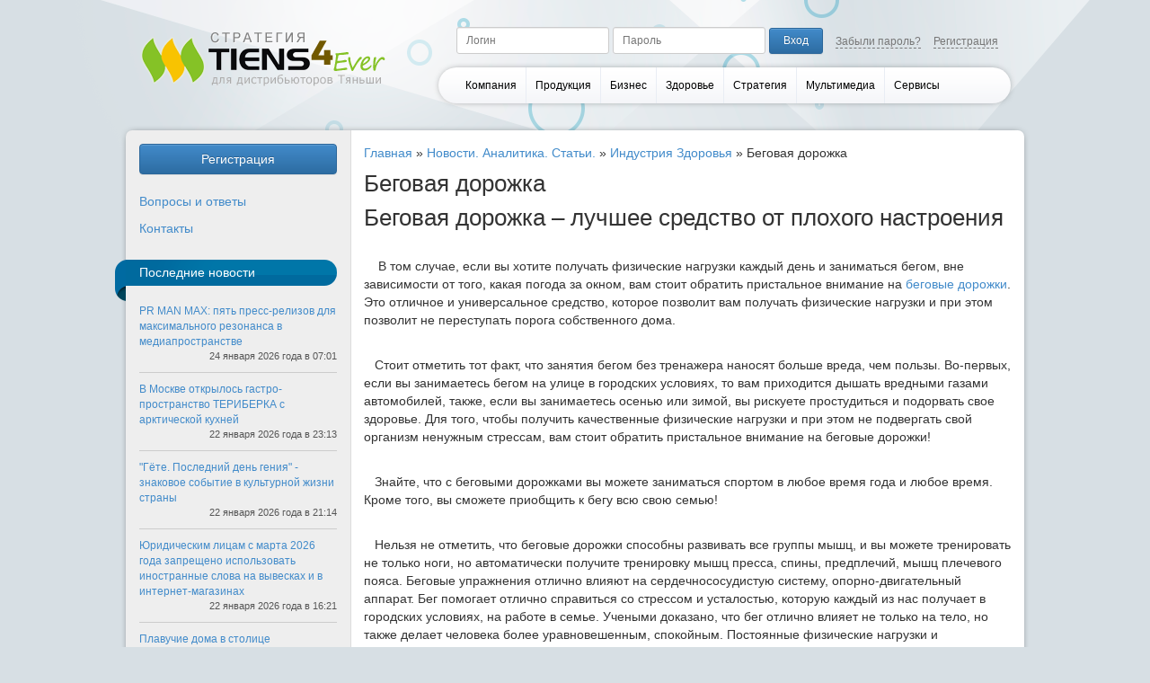

--- FILE ---
content_type: text/html; charset=UTF-8
request_url: https://tiens4ever.com/main/health/4328-bjegovaja-dorozhka.html
body_size: 5514
content:

<!DOCTYPE html>
<html lang="ru">
<head>

	<meta name="3d78ddff0c58e1e67aa97b067ca1c525" content="5da06b8047fe6eec1435f66bb30f1ad7">

    <meta http-equiv="Content-Type" content="text/html; charset=utf-8" />
    <meta name="language" content="ru" />
    <meta name="viewport" content="width=device-width, initial-scale=1">

    <script type="text/javascript" src="/assets/549f612c/jquery.min.js"></script>
<script type="text/javascript" src="/assets/549f612c/jui/js/jquery-ui.min.js"></script>
<script type="text/javascript" src="/themes/classic/js/subscribe.js"></script>
<script type="text/javascript" src="/themes/classic/js/bootstrap.min.js"></script>
<script type="text/javascript" src="/themes/classic/js/js.cookie.js"></script>
<script type="text/javascript" src="/js/utils.js"></script>
<script type="text/javascript" src="/js/login.helper.js"></script>
<script type="text/javascript" src="/themes/classic/js/frontend.js?v=1.07"></script>
<title>Беговая дорожка</title>
    <meta name="description" content="">
    <meta name="keywords" content="">

    <meta name="yandex-verification" content="e91bd7deeb36d8a3" />

    <link rel="stylesheet" href="/themes/classic/css/bootstrap.min.css" />
    <link rel="stylesheet" href="/themes/classic/css/bootstrap-theme.min.css" />
    <link rel="stylesheet" href="/themes/classic/css/styles.css?v=1.07" />

    <link rel="shortcut icon" href="/themes/classic/favicon.png">

                
        
    
</head>
<body>


<div class="container">
    <div class="row" id="header">
        <div class="col-md-4">
            <a href="/">
                <img src="/themes/classic/images/t4e-logo-header.png" />
            </a>
        </div>
        <div class="col-md-8">
            <div class="user-block">
                
<form action="/site/login" method="post" class="form-inline login-form" role="form">
    <div class="form-group">
        <input type="text" class="form-control input-sm" placeholder="Логин" name="LoginForm[username]" value="" />
    </div>
    <div class="form-group">
        <input type="password" class="form-control input-sm" placeholder="Пароль" name="LoginForm[password]" value="" />
    </div>
    <div class="form-group">
        <input type="submit" class="btn btn-primary btn-sm" value="Вход" />
    </div>
    <div class="form-group links">
        <a href="#" class="" data-toggle="modal" data-target="#user-forgot-password">Забыли пароль?</a>
    </div>
    <div class="form-group links">
        <a href="/user/registration" class="">Регистрация</a>
    </div>
</form>

<div class="modal fade" id="user-forgot-password" tabindex="-1" role="dialog" aria-labelledby="user-forgot-password-label" aria-hidden="true">
    <div class="modal-dialog modal-sm">
        <form action="/user/forgot" method="post">
            <div class="modal-content">
                <div class="modal-header">
                    <button type="button" class="close" data-dismiss="modal" aria-label="Close"><span aria-hidden="true">&times;</span></button>
                    <h4 class="modal-title" id="user-forgot-password-label">Восстановление пароля</h4>
                </div>
                <div class="modal-body">
                    <p>Для восстановления пароля введите свой логин или Email и нажмите кнопку "Восстановить"</p>
                    <input class="form-control" type="text" name="param" />
                </div>
                <div class="modal-footer">
                    <button type="submit" class="btn btn-primary">Восстановить</button>
                </div>
            </div>
        </form>
    </div>
</div>            </div>
            <ul id="menu">
        <li>
        <a href="/company/">Компания</a>                <ul>
                            <li>
                    <a href="/company/tiens/">Основные данные</a>                </li>
                            <li>
                    <a href="/company/tiens/president-tiens.html">Президент Tiens Ли Динь Юань</a>                </li>
                            <li>
                    <a href="/company/tiens/theory-of-mutual-motivation-6-networks.html">Теория взаимной мотивации 6 сетей</a>                </li>
                            <li>
                    <a href="/company/infrastr/hitecharea/">Зона высоких технологий</a>                </li>
                            <li>
                    <a href="/company/infrastr/industrial-park/">Индустриальный парк</a>                </li>
                            <li>
                    <a href="/company/infrastr/university/">Университет Тяньши</a>                </li>
                            <li>
                    <a href="/company/infrastr/branches/">Представительства</a>                </li>
                            <li>
                    <a href="/company/offices/">Лидерские офисы</a>                </li>
                            <li>
                    <a href="/company/infrastr/bannerstore/">Супермаркеты BannerStore</a>                </li>
                            <li>
                    <a href="/company/distributors/">Рейтинг дистрибьюторов</a>                </li>
                            <li>
                    <a href="/company/distributors/success/">Рейтинг лидеров Тяньши</a>                </li>
                            <li>
                    <a href="/company/distributors/responses/">Отзывы о работе в Тяньши</a>                </li>
                    </ul>
            </li>
        <li>
        <a href="/company/production/">Продукция</a>                <ul>
                            <li>
                    <a href="/company/production/biocorrectors/">БАДы</a>                </li>
                            <li>
                    <a href="/company/production/devices/">Приборы</a>                </li>
                            <li>
                    <a href="/company/production/hygiene/">Гигиена</a>                </li>
                            <li>
                    <a href="/company/production/cosmetic/">Косметика</a>                </li>
                            <li>
                    <a href="/company/production/parfume/">Парфюм</a>                </li>
                            <li>
                    <a href="/company/production/cleaning/">Бытовая химия</a>                </li>
                            <li>
                    <a href="/company/production/sleeping/">Для сна</a>                </li>
                            <li>
                    <a href="/company/production/eat/">Продовольствие</a>                </li>
                            <li>
                    <a href="/company/production/traveling/">Туризм</a>                </li>
                            <li>
                    <a href="/company/production/">Отзывы о продукции</a>                </li>
                    </ul>
            </li>
        <li>
        <a href="javascript:void(0)">Бизнес</a>                <ul>
                            <li>
                    <a href="/company/business-tiens/marketing-plan/">Маркетинг-план</a>                </li>
                            <li>
                    <a href="/company/business-tiens/esis/">Система обучения ESIS</a>                </li>
                            <li>
                    <a href="/company/business-tiens/dimp/">Электронный офис DIMP</a>                </li>
                    </ul>
            </li>
        <li>
        <a href="javascript:void(0)">Здоровье</a>                <ul>
                            <li>
                    <a href="javascript:void(0)">Результаты по здоровью</a>                </li>
                            <li>
                    <a href="javascript:void(0)">Здравник Tiens4Ever</a>                </li>
                            <li>
                    <a href="/health/">Диагностические кабинеты</a>                </li>
                            <li>
                    <a href="/company/health/sistema-u-sin.html">Система У-син</a>                </li>
                    </ul>
            </li>
        <li>
        <a href="/strategy/">Стратегия</a>                <ul>
                            <li>
                    <a href="/strategy/preimushestva-i-perspektivy.html">Преимущества и перспективы</a>                </li>
                            <li>
                    <a href="/strategy/offline/">Работа в офисе (оффлайн)</a>                </li>
                            <li>
                    <a href="/online/">Работа в интернете (онлайн)</a>                </li>
                            <li>
                    <a href="/strategy/strategy_responses/">Отзывы о стратегии</a>                </li>
                    </ul>
            </li>
        <li>
        <a href="/multimedia/">Мультимедиа</a>                <ul>
                            <li>
                    <a href="javascript:void(0)">Файлы</a>                </li>
                    </ul>
            </li>
        <li>
        <a href="/services/">Сервисы</a>                <ul>
                            <li>
                    <a target="_blank" href="http://kureroff.ru/">Выбор и вызов курьера</a>                </li>
                            <li>
                    <a href="/services/313-articles.html">Статьи и пресс-релизы</a>                </li>
                    </ul>
            </li>
    </ul>        </div>
    </div>

    <div class="row" id="content">
    <div class="col-md-3 sidebar">
        <a href="/user/registration" class="btn btn-primary" style="display: block;">Регистрация</a><br />
        <p><a href="https://tiens4ever.com/faq/">Вопросы и ответы</a></p>
<p><a href="https://tiens4ever.com/kontakty.html">Контакты</a></p>        
<div class="recent-news">
    <h3 class="header">Последние новости</h3>
    <ul>
                    <li>
                <a class="text-colorful" href="/press-relizy/pr-man-max-pjatj-press-relizov-dlja-maksimaljnogo-rezonansa-v-mediaprostranstve.html">PR MAN MAX: пять пресс-релизов для максимального резонанса в медиапространстве</a>                <span class="date">24 января 2026 года в 07:01</span>
            </li>
                    <li>
                <a class="text-colorful" href="/press-relizy/v-moskve-otkrylosj-gastro-prostranstvo-teriberka-s-arkticheskoj-kuhnej.html">В Москве открылось гастро-пространство ТЕРИБЕРКА с арктической кухней</a>                <span class="date">22 января 2026 года в 23:13</span>
            </li>
                    <li>
                <a class="text-colorful" href="/press-relizy/gete-poslednij-denj-genija-znakovoe-sobytie-v-kuljturnoj-zhizni-strany.html">"Гёте. Последний день гения" - знаковое событие в культурной жизни страны</a>                <span class="date">22 января 2026 года в 21:14</span>
            </li>
                    <li>
                <a class="text-colorful" href="/press-relizy/juridicheskim-litsam-s-marta-2026-goda-zapresheno-ispoljzovatj-inostrannye-slova-na-vyveskah-i-v-internet-magazinah.html">Юридическим лицам с марта 2026 года запрещено использовать иностранные слова на вывесках и в интернет-магазинах</a>                <span class="date">22 января 2026 года в 16:21</span>
            </li>
                    <li>
                <a class="text-colorful" href="/press-relizy/plavuchie-doma-v-stolitse-prevrashajutsja-v-udobnyj-i-stiljnyj-sposob-zhitj-v-megapolise-sohranjaja-blizostj-k-prirode.html">Плавучие дома в столице превращаются в удобный и стильный способ жить в мегаполисе сохраняя близость к природе</a>                <span class="date">21 января 2026 года в 14:14</span>
            </li>
            </ul>
</div>
        
<div class="quick-subscribe">
    <h3 class="header">Email-рассылка Tiens4Ever</h3>

    <form method="post" action="#" id="frmSS7" onsubmit="return CheckForm2(this);">
        <div class="input-group search-block">
            <input type="text" name="email" class="form-control input-sm" value="" />
            <span class="input-group-btn">
                <button class="btn btn-primary btn-sm" type="submit">Готово</button>
            </span>
        </div>
        <input type="hidden" name="format" value="h">
    </form>
</div>            </div>
    <div class="col-md-9">
        <div class="breadcrumbs">
<a href="/">Главная</a> &raquo; <a href="/main/">Новости. Аналитика. Статьи.</a> &raquo; <a href="/main/health/">Индустрия Здоровья</a> &raquo; <span>Беговая дорожка</span></div>        
<h1>Беговая дорожка&nbsp;</h1>
<h1>Беговая дорожка &ndash; лучшее средство от плохого настроения</h1><br /><p>&nbsp;&nbsp;&nbsp; В том случае, если вы хотите получать физические нагрузки каждый  день и заниматься бегом, вне зависимости от того, какая погода за окном,  вам стоит обратить пристальное внимание на <a href="http://www.fit-trade.ru/category/begovye-dorozhki-dlya-doma.html">беговые дорожки</a>. Это  отличное и универсальное средство, которое позволит вам получать  физические нагрузки и при этом позволит не переступать порога  собственного дома.</p><br /><p>&nbsp;&nbsp; Стоит отметить тот факт, что занятия бегом без тренажера наносят  больше вреда, чем пользы. Во-первых, если вы занимаетесь бегом на улице в  городских условиях, то вам приходится дышать вредными газами  автомобилей, также, если вы занимаетесь осенью или зимой, вы рискуете  простудиться и подорвать свое здоровье. Для того, чтобы получить  качественные физические нагрузки и при этом не подвергать свой организм  ненужным стрессам, вам стоит обратить пристальное внимание на беговые  дорожки!</p><br /><p>&nbsp;&nbsp; Знайте, что с беговыми дорожками вы можете заниматься спортом в  любое время года и любое время. Кроме того, вы сможете приобщить к бегу  всю свою семью!</p><br /><p>&nbsp;&nbsp; Нельзя не отметить, что беговые дорожки способны развивать все  группы мышц, и вы можете тренировать не только ноги, но автоматически  получите тренировку мышц пресса, спины, предплечий, мышц плечевого  пояса. Беговые упражнения отлично влияют на сердечнососудистую систему,  опорно-двигательный аппарат. Бег помогает отлично справиться со стрессом  и усталостью, которую каждый из нас получает в городских условиях, на  работе в семье. Учеными доказано, что бег отлично влияет не только на  тело, но также делает человека более уравновешенным, спокойным.  Постоянные физические нагрузки и упражнения сделают ваше тело более  сильным и нормализуют ваше психическое состояние лучше любых  медикаментов и иных методов воздействия. Качественные беговые дорожки  для дома &ndash; лекарство от плохого настроения и хандры.</p><br /><p>&nbsp;&nbsp; Предоставленные на ваш выбор беговые дорожки изготовлены из  высококачественных материалов, которые не изнашиваются со временем и не  теряют своего внешнего вида. Для того, чтобы получить возможность  пользоваться данными приспособлениями как можно скорее вы можете  оформить заказ прямо сейчас. Только в нашем магазине вы сможете найти  столь высококачественные беговые дорожки от известнейших производителей  по столь невысокой цене!</p><br /><p>&nbsp;&nbsp; <a href="http://www.fit-trade.ru/category/begovye-dorozhki-dlya-doma.html">Купить беговые дорожки для дома</a> вы можете с доставкой, что  значительно сэкономит ваше личное время и силы. Хотелось бы обратить  пристальное внимание потенциальных покупателей, что они приобретают  дорожки по самым невысоким ценам, что является неплохой экономией.</p>    </div>
</div>

</div>

<div id="footer">
    <div class="container">
        <div class="row">
            <div class="col-md-3">
                <a href="#">
                    <img src="/themes/classic/images/footlogo.png" />
                </a>
            </div>
            <div class="col-md-9 right" style="text-align: right;">
                                <a href="https://piar.im">Система Дистрибуции Контента PIAR.IM</a>            </div>
        </div>
        <div class="row">
            <div class="col-md-12 footer-menu">
                                <ul>
<li><a href="http://tiens4ever.com/">Главная</a></li>
<li><a href="http://tiens4ever.com/strategy/">О стратегии</a></li>
<li><a href="http://tiens4ever.com/rules.html">Правила и условия</a></li>
<li><a href="http://tiens4ever.com/faq/">Вопросы и ответы</a></li>
<li><a href="https://tiens4ever.com/press-relizy/">Пресс-релизы</a></li>
<li><a href="http://tiens4ever.com/kontakty.html">Контакты</a></li>
</ul>            </div>
        </div>
        <div class="row">
            <div class="col-md-12 copyright">
                &copy; 2007-2026 Стратегия Tiens4Ever<br />
                <span>Система для развития бизнеса Тяньши через Интернет (привлечение дистрибьюторов и увеличение продаж)</span>
            </div>
        </div>
    </div>
</div>


</body>
</html>

--- FILE ---
content_type: application/javascript; charset=UTF-8
request_url: https://tiens4ever.com/themes/classic/js/frontend.js?v=1.07
body_size: 122
content:
$(document).ready(function() {
    // Обнаружение реферального якоря
    if (document.location.hash.substr(0, 5) === '#t4e-') {
        //Cookies.set('last-ref', document.location.hash.substr(5), { expires: 365, path: '/' });
        $.post('/user/ref/', {ref : document.location.hash.substr(5)});
    }
});

--- FILE ---
content_type: application/javascript; charset=UTF-8
request_url: https://tiens4ever.com/themes/classic/js/subscribe.js
body_size: 140
content:
function CheckForm2(f) {
    var email_re = /[a-z0-9!#$%&'*+\/=?^_`{|}~-]+(?:\.[a-z0-9!#$%&'*+\/=?^_`{|}~-]+)*@(?:[a-z0-9](?:[a-z0-9-]*[a-z0-9])?\.)+[a-z0-9](?:[a-z0-9-]*[a-z0-9])?/i;
    if (!email_re.test(f.email.value)) {
        alert("Пожалуйста, введите Ваш email-адрес.");
        f.email.focus();
        return false;
    }

    return true;
}
